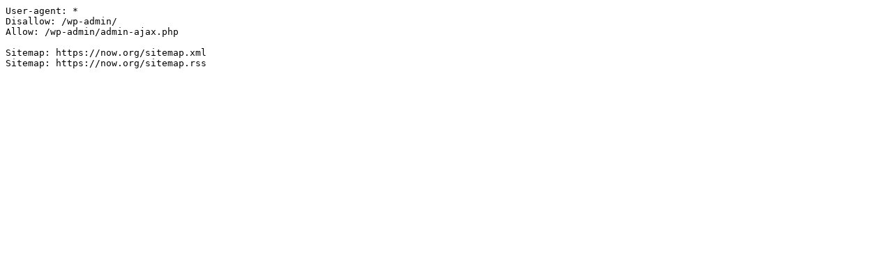

--- FILE ---
content_type: text/plain; charset=utf-8
request_url: https://now.org/?robots=1
body_size: -181
content:
User-agent: *
Disallow: /wp-admin/
Allow: /wp-admin/admin-ajax.php

Sitemap: https://now.org/sitemap.xml
Sitemap: https://now.org/sitemap.rss
